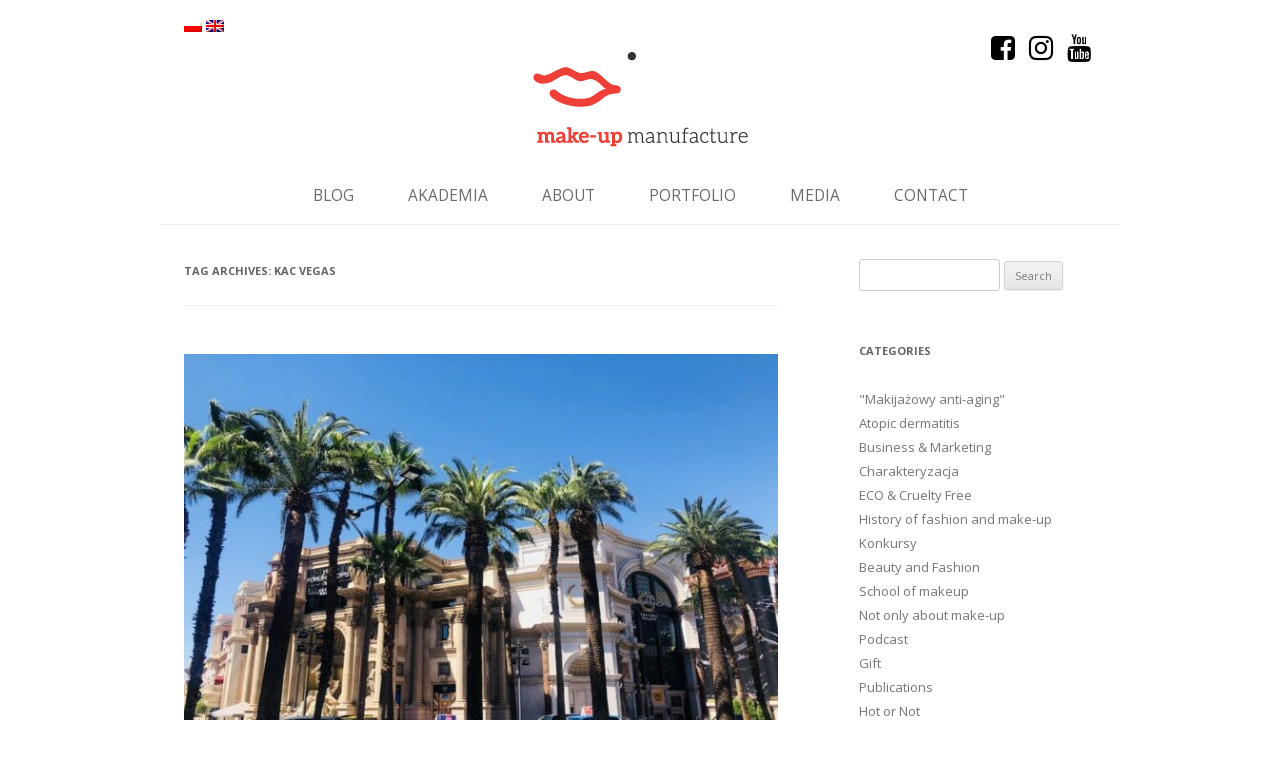

--- FILE ---
content_type: text/html; charset=UTF-8
request_url: https://makeupmanufacture.pl/en/tag/kac-vegas/
body_size: 13725
content:
<!DOCTYPE html>
<!--[if IE 7]>
<html class="ie ie7" lang="en-US">
<![endif]-->
<!--[if IE 8]>
<html class="ie ie8" lang="en-US">
<![endif]-->
<!--[if !(IE 7) | !(IE 8)  ]><!-->
<html lang="en-US">
<!--<![endif]-->
<head>
<!-- Google tag (gtag.js) -->
<script async src="https://www.googletagmanager.com/gtag/js?id=UA-1917527-35"></script>
<script>
  window.dataLayer = window.dataLayer || [];
  function gtag(){dataLayer.push(arguments);}
  gtag('js', new Date());

  gtag('config', 'UA-1917527-35');
</script>

<!-- Google tag (gtag.js) -->
<script async src="https://www.googletagmanager.com/gtag/js?id=G-VDMQ7VJ0GJ"></script>
<script>
  window.dataLayer = window.dataLayer || [];
  function gtag(){dataLayer.push(arguments);}
  gtag('js', new Date());

  gtag('config', 'G-VDMQ7VJ0GJ');
</script>
<meta charset="UTF-8" />
<meta name="viewport" content="width=device-width" />
<title>Archiwa kac vegas - Make-up Manufacture</title>
<link rel="profile" href="https://gmpg.org/xfn/11" />
<link rel="pingback" href="https://makeupmanufacture.pl/xmlrpc.php" />
<link href="https://makeupmanufacture.pl/wp-content/themes/makeupmanufacture/images/favicon.ico" rel="shortcut icon" />
<!--[if lt IE 9]>
<script src="https://makeupmanufacture.pl/wp-content/themes/makeupmanufacture/js/html5.js" type="text/javascript"></script>
<![endif]-->
<meta name='robots' content='index, follow, max-image-preview:large, max-snippet:-1, max-video-preview:-1' />
	<style>img:is([sizes="auto" i], [sizes^="auto," i]) { contain-intrinsic-size: 3000px 1500px }</style>
	
	<!-- This site is optimized with the Yoast SEO plugin v26.8 - https://yoast.com/product/yoast-seo-wordpress/ -->
	<link rel="canonical" href="https://makeupmanufacture.pl/en/tag/kac-vegas/" />
	<meta property="og:locale" content="en_US" />
	<meta property="og:type" content="article" />
	<meta property="og:title" content="Archiwa kac vegas - Make-up Manufacture" />
	<meta property="og:url" content="https://makeupmanufacture.pl/en/tag/kac-vegas/" />
	<meta property="og:site_name" content="Make-up Manufacture" />
	<meta property="og:image" content="https://makeupmanufacture.pl/wp-content/uploads/2021/01/IMG_9994-1.jpeg" />
	<meta property="og:image:width" content="1242" />
	<meta property="og:image:height" content="1242" />
	<meta property="og:image:type" content="image/jpeg" />
	<meta name="twitter:card" content="summary_large_image" />
	<script type="application/ld+json" class="yoast-schema-graph">{"@context":"https://schema.org","@graph":[{"@type":"CollectionPage","@id":"https://makeupmanufacture.pl/en/tag/kac-vegas/","url":"https://makeupmanufacture.pl/en/tag/kac-vegas/","name":"Archiwa kac vegas - Make-up Manufacture","isPartOf":{"@id":"https://makeupmanufacture.pl/en/#website"},"primaryImageOfPage":{"@id":"https://makeupmanufacture.pl/en/tag/kac-vegas/#primaryimage"},"image":{"@id":"https://makeupmanufacture.pl/en/tag/kac-vegas/#primaryimage"},"thumbnailUrl":"https://makeupmanufacture.pl/wp-content/uploads/2018/12/fullsizeoutput_c96.jpeg","breadcrumb":{"@id":"https://makeupmanufacture.pl/en/tag/kac-vegas/#breadcrumb"},"inLanguage":"en-US"},{"@type":"ImageObject","inLanguage":"en-US","@id":"https://makeupmanufacture.pl/en/tag/kac-vegas/#primaryimage","url":"https://makeupmanufacture.pl/wp-content/uploads/2018/12/fullsizeoutput_c96.jpeg","contentUrl":"https://makeupmanufacture.pl/wp-content/uploads/2018/12/fullsizeoutput_c96.jpeg","width":1600,"height":1200},{"@type":"BreadcrumbList","@id":"https://makeupmanufacture.pl/en/tag/kac-vegas/#breadcrumb","itemListElement":[{"@type":"ListItem","position":1,"name":"Strona główna","item":"https://makeupmanufacture.pl/en/"},{"@type":"ListItem","position":2,"name":"kac vegas"}]},{"@type":"WebSite","@id":"https://makeupmanufacture.pl/en/#website","url":"https://makeupmanufacture.pl/en/","name":"Make-up Manufacture","description":"Kasia Wrona Make-up Artist","potentialAction":[{"@type":"SearchAction","target":{"@type":"EntryPoint","urlTemplate":"https://makeupmanufacture.pl/en/?s={search_term_string}"},"query-input":{"@type":"PropertyValueSpecification","valueRequired":true,"valueName":"search_term_string"}}],"inLanguage":"en-US"}]}</script>
	<!-- / Yoast SEO plugin. -->


<link rel='dns-prefetch' href='//fonts.googleapis.com' />
<link rel="alternate" type="application/rss+xml" title="Make-up Manufacture &raquo; Feed" href="https://makeupmanufacture.pl/en/feed/" />
<link rel="alternate" type="application/rss+xml" title="Make-up Manufacture &raquo; Comments Feed" href="https://makeupmanufacture.pl/en/comments/feed/" />
<link rel="alternate" type="application/rss+xml" title="Make-up Manufacture &raquo; kac vegas Tag Feed" href="https://makeupmanufacture.pl/en/tag/kac-vegas/feed/" />
<script type="text/javascript">
/* <![CDATA[ */
window._wpemojiSettings = {"baseUrl":"https:\/\/s.w.org\/images\/core\/emoji\/16.0.1\/72x72\/","ext":".png","svgUrl":"https:\/\/s.w.org\/images\/core\/emoji\/16.0.1\/svg\/","svgExt":".svg","source":{"concatemoji":"https:\/\/makeupmanufacture.pl\/wp-includes\/js\/wp-emoji-release.min.js?ver=6.8.3"}};
/*! This file is auto-generated */
!function(s,n){var o,i,e;function c(e){try{var t={supportTests:e,timestamp:(new Date).valueOf()};sessionStorage.setItem(o,JSON.stringify(t))}catch(e){}}function p(e,t,n){e.clearRect(0,0,e.canvas.width,e.canvas.height),e.fillText(t,0,0);var t=new Uint32Array(e.getImageData(0,0,e.canvas.width,e.canvas.height).data),a=(e.clearRect(0,0,e.canvas.width,e.canvas.height),e.fillText(n,0,0),new Uint32Array(e.getImageData(0,0,e.canvas.width,e.canvas.height).data));return t.every(function(e,t){return e===a[t]})}function u(e,t){e.clearRect(0,0,e.canvas.width,e.canvas.height),e.fillText(t,0,0);for(var n=e.getImageData(16,16,1,1),a=0;a<n.data.length;a++)if(0!==n.data[a])return!1;return!0}function f(e,t,n,a){switch(t){case"flag":return n(e,"\ud83c\udff3\ufe0f\u200d\u26a7\ufe0f","\ud83c\udff3\ufe0f\u200b\u26a7\ufe0f")?!1:!n(e,"\ud83c\udde8\ud83c\uddf6","\ud83c\udde8\u200b\ud83c\uddf6")&&!n(e,"\ud83c\udff4\udb40\udc67\udb40\udc62\udb40\udc65\udb40\udc6e\udb40\udc67\udb40\udc7f","\ud83c\udff4\u200b\udb40\udc67\u200b\udb40\udc62\u200b\udb40\udc65\u200b\udb40\udc6e\u200b\udb40\udc67\u200b\udb40\udc7f");case"emoji":return!a(e,"\ud83e\udedf")}return!1}function g(e,t,n,a){var r="undefined"!=typeof WorkerGlobalScope&&self instanceof WorkerGlobalScope?new OffscreenCanvas(300,150):s.createElement("canvas"),o=r.getContext("2d",{willReadFrequently:!0}),i=(o.textBaseline="top",o.font="600 32px Arial",{});return e.forEach(function(e){i[e]=t(o,e,n,a)}),i}function t(e){var t=s.createElement("script");t.src=e,t.defer=!0,s.head.appendChild(t)}"undefined"!=typeof Promise&&(o="wpEmojiSettingsSupports",i=["flag","emoji"],n.supports={everything:!0,everythingExceptFlag:!0},e=new Promise(function(e){s.addEventListener("DOMContentLoaded",e,{once:!0})}),new Promise(function(t){var n=function(){try{var e=JSON.parse(sessionStorage.getItem(o));if("object"==typeof e&&"number"==typeof e.timestamp&&(new Date).valueOf()<e.timestamp+604800&&"object"==typeof e.supportTests)return e.supportTests}catch(e){}return null}();if(!n){if("undefined"!=typeof Worker&&"undefined"!=typeof OffscreenCanvas&&"undefined"!=typeof URL&&URL.createObjectURL&&"undefined"!=typeof Blob)try{var e="postMessage("+g.toString()+"("+[JSON.stringify(i),f.toString(),p.toString(),u.toString()].join(",")+"));",a=new Blob([e],{type:"text/javascript"}),r=new Worker(URL.createObjectURL(a),{name:"wpTestEmojiSupports"});return void(r.onmessage=function(e){c(n=e.data),r.terminate(),t(n)})}catch(e){}c(n=g(i,f,p,u))}t(n)}).then(function(e){for(var t in e)n.supports[t]=e[t],n.supports.everything=n.supports.everything&&n.supports[t],"flag"!==t&&(n.supports.everythingExceptFlag=n.supports.everythingExceptFlag&&n.supports[t]);n.supports.everythingExceptFlag=n.supports.everythingExceptFlag&&!n.supports.flag,n.DOMReady=!1,n.readyCallback=function(){n.DOMReady=!0}}).then(function(){return e}).then(function(){var e;n.supports.everything||(n.readyCallback(),(e=n.source||{}).concatemoji?t(e.concatemoji):e.wpemoji&&e.twemoji&&(t(e.twemoji),t(e.wpemoji)))}))}((window,document),window._wpemojiSettings);
/* ]]> */
</script>
<style id='wp-emoji-styles-inline-css' type='text/css'>

	img.wp-smiley, img.emoji {
		display: inline !important;
		border: none !important;
		box-shadow: none !important;
		height: 1em !important;
		width: 1em !important;
		margin: 0 0.07em !important;
		vertical-align: -0.1em !important;
		background: none !important;
		padding: 0 !important;
	}
</style>
<link rel='stylesheet' id='wp-block-library-css' href='https://makeupmanufacture.pl/wp-includes/css/dist/block-library/style.min.css?ver=6.8.3' type='text/css' media='all' />
<style id='classic-theme-styles-inline-css' type='text/css'>
/*! This file is auto-generated */
.wp-block-button__link{color:#fff;background-color:#32373c;border-radius:9999px;box-shadow:none;text-decoration:none;padding:calc(.667em + 2px) calc(1.333em + 2px);font-size:1.125em}.wp-block-file__button{background:#32373c;color:#fff;text-decoration:none}
</style>
<style id='global-styles-inline-css' type='text/css'>
:root{--wp--preset--aspect-ratio--square: 1;--wp--preset--aspect-ratio--4-3: 4/3;--wp--preset--aspect-ratio--3-4: 3/4;--wp--preset--aspect-ratio--3-2: 3/2;--wp--preset--aspect-ratio--2-3: 2/3;--wp--preset--aspect-ratio--16-9: 16/9;--wp--preset--aspect-ratio--9-16: 9/16;--wp--preset--color--black: #000000;--wp--preset--color--cyan-bluish-gray: #abb8c3;--wp--preset--color--white: #ffffff;--wp--preset--color--pale-pink: #f78da7;--wp--preset--color--vivid-red: #cf2e2e;--wp--preset--color--luminous-vivid-orange: #ff6900;--wp--preset--color--luminous-vivid-amber: #fcb900;--wp--preset--color--light-green-cyan: #7bdcb5;--wp--preset--color--vivid-green-cyan: #00d084;--wp--preset--color--pale-cyan-blue: #8ed1fc;--wp--preset--color--vivid-cyan-blue: #0693e3;--wp--preset--color--vivid-purple: #9b51e0;--wp--preset--gradient--vivid-cyan-blue-to-vivid-purple: linear-gradient(135deg,rgba(6,147,227,1) 0%,rgb(155,81,224) 100%);--wp--preset--gradient--light-green-cyan-to-vivid-green-cyan: linear-gradient(135deg,rgb(122,220,180) 0%,rgb(0,208,130) 100%);--wp--preset--gradient--luminous-vivid-amber-to-luminous-vivid-orange: linear-gradient(135deg,rgba(252,185,0,1) 0%,rgba(255,105,0,1) 100%);--wp--preset--gradient--luminous-vivid-orange-to-vivid-red: linear-gradient(135deg,rgba(255,105,0,1) 0%,rgb(207,46,46) 100%);--wp--preset--gradient--very-light-gray-to-cyan-bluish-gray: linear-gradient(135deg,rgb(238,238,238) 0%,rgb(169,184,195) 100%);--wp--preset--gradient--cool-to-warm-spectrum: linear-gradient(135deg,rgb(74,234,220) 0%,rgb(151,120,209) 20%,rgb(207,42,186) 40%,rgb(238,44,130) 60%,rgb(251,105,98) 80%,rgb(254,248,76) 100%);--wp--preset--gradient--blush-light-purple: linear-gradient(135deg,rgb(255,206,236) 0%,rgb(152,150,240) 100%);--wp--preset--gradient--blush-bordeaux: linear-gradient(135deg,rgb(254,205,165) 0%,rgb(254,45,45) 50%,rgb(107,0,62) 100%);--wp--preset--gradient--luminous-dusk: linear-gradient(135deg,rgb(255,203,112) 0%,rgb(199,81,192) 50%,rgb(65,88,208) 100%);--wp--preset--gradient--pale-ocean: linear-gradient(135deg,rgb(255,245,203) 0%,rgb(182,227,212) 50%,rgb(51,167,181) 100%);--wp--preset--gradient--electric-grass: linear-gradient(135deg,rgb(202,248,128) 0%,rgb(113,206,126) 100%);--wp--preset--gradient--midnight: linear-gradient(135deg,rgb(2,3,129) 0%,rgb(40,116,252) 100%);--wp--preset--font-size--small: 13px;--wp--preset--font-size--medium: 20px;--wp--preset--font-size--large: 36px;--wp--preset--font-size--x-large: 42px;--wp--preset--spacing--20: 0.44rem;--wp--preset--spacing--30: 0.67rem;--wp--preset--spacing--40: 1rem;--wp--preset--spacing--50: 1.5rem;--wp--preset--spacing--60: 2.25rem;--wp--preset--spacing--70: 3.38rem;--wp--preset--spacing--80: 5.06rem;--wp--preset--shadow--natural: 6px 6px 9px rgba(0, 0, 0, 0.2);--wp--preset--shadow--deep: 12px 12px 50px rgba(0, 0, 0, 0.4);--wp--preset--shadow--sharp: 6px 6px 0px rgba(0, 0, 0, 0.2);--wp--preset--shadow--outlined: 6px 6px 0px -3px rgba(255, 255, 255, 1), 6px 6px rgba(0, 0, 0, 1);--wp--preset--shadow--crisp: 6px 6px 0px rgba(0, 0, 0, 1);}:where(.is-layout-flex){gap: 0.5em;}:where(.is-layout-grid){gap: 0.5em;}body .is-layout-flex{display: flex;}.is-layout-flex{flex-wrap: wrap;align-items: center;}.is-layout-flex > :is(*, div){margin: 0;}body .is-layout-grid{display: grid;}.is-layout-grid > :is(*, div){margin: 0;}:where(.wp-block-columns.is-layout-flex){gap: 2em;}:where(.wp-block-columns.is-layout-grid){gap: 2em;}:where(.wp-block-post-template.is-layout-flex){gap: 1.25em;}:where(.wp-block-post-template.is-layout-grid){gap: 1.25em;}.has-black-color{color: var(--wp--preset--color--black) !important;}.has-cyan-bluish-gray-color{color: var(--wp--preset--color--cyan-bluish-gray) !important;}.has-white-color{color: var(--wp--preset--color--white) !important;}.has-pale-pink-color{color: var(--wp--preset--color--pale-pink) !important;}.has-vivid-red-color{color: var(--wp--preset--color--vivid-red) !important;}.has-luminous-vivid-orange-color{color: var(--wp--preset--color--luminous-vivid-orange) !important;}.has-luminous-vivid-amber-color{color: var(--wp--preset--color--luminous-vivid-amber) !important;}.has-light-green-cyan-color{color: var(--wp--preset--color--light-green-cyan) !important;}.has-vivid-green-cyan-color{color: var(--wp--preset--color--vivid-green-cyan) !important;}.has-pale-cyan-blue-color{color: var(--wp--preset--color--pale-cyan-blue) !important;}.has-vivid-cyan-blue-color{color: var(--wp--preset--color--vivid-cyan-blue) !important;}.has-vivid-purple-color{color: var(--wp--preset--color--vivid-purple) !important;}.has-black-background-color{background-color: var(--wp--preset--color--black) !important;}.has-cyan-bluish-gray-background-color{background-color: var(--wp--preset--color--cyan-bluish-gray) !important;}.has-white-background-color{background-color: var(--wp--preset--color--white) !important;}.has-pale-pink-background-color{background-color: var(--wp--preset--color--pale-pink) !important;}.has-vivid-red-background-color{background-color: var(--wp--preset--color--vivid-red) !important;}.has-luminous-vivid-orange-background-color{background-color: var(--wp--preset--color--luminous-vivid-orange) !important;}.has-luminous-vivid-amber-background-color{background-color: var(--wp--preset--color--luminous-vivid-amber) !important;}.has-light-green-cyan-background-color{background-color: var(--wp--preset--color--light-green-cyan) !important;}.has-vivid-green-cyan-background-color{background-color: var(--wp--preset--color--vivid-green-cyan) !important;}.has-pale-cyan-blue-background-color{background-color: var(--wp--preset--color--pale-cyan-blue) !important;}.has-vivid-cyan-blue-background-color{background-color: var(--wp--preset--color--vivid-cyan-blue) !important;}.has-vivid-purple-background-color{background-color: var(--wp--preset--color--vivid-purple) !important;}.has-black-border-color{border-color: var(--wp--preset--color--black) !important;}.has-cyan-bluish-gray-border-color{border-color: var(--wp--preset--color--cyan-bluish-gray) !important;}.has-white-border-color{border-color: var(--wp--preset--color--white) !important;}.has-pale-pink-border-color{border-color: var(--wp--preset--color--pale-pink) !important;}.has-vivid-red-border-color{border-color: var(--wp--preset--color--vivid-red) !important;}.has-luminous-vivid-orange-border-color{border-color: var(--wp--preset--color--luminous-vivid-orange) !important;}.has-luminous-vivid-amber-border-color{border-color: var(--wp--preset--color--luminous-vivid-amber) !important;}.has-light-green-cyan-border-color{border-color: var(--wp--preset--color--light-green-cyan) !important;}.has-vivid-green-cyan-border-color{border-color: var(--wp--preset--color--vivid-green-cyan) !important;}.has-pale-cyan-blue-border-color{border-color: var(--wp--preset--color--pale-cyan-blue) !important;}.has-vivid-cyan-blue-border-color{border-color: var(--wp--preset--color--vivid-cyan-blue) !important;}.has-vivid-purple-border-color{border-color: var(--wp--preset--color--vivid-purple) !important;}.has-vivid-cyan-blue-to-vivid-purple-gradient-background{background: var(--wp--preset--gradient--vivid-cyan-blue-to-vivid-purple) !important;}.has-light-green-cyan-to-vivid-green-cyan-gradient-background{background: var(--wp--preset--gradient--light-green-cyan-to-vivid-green-cyan) !important;}.has-luminous-vivid-amber-to-luminous-vivid-orange-gradient-background{background: var(--wp--preset--gradient--luminous-vivid-amber-to-luminous-vivid-orange) !important;}.has-luminous-vivid-orange-to-vivid-red-gradient-background{background: var(--wp--preset--gradient--luminous-vivid-orange-to-vivid-red) !important;}.has-very-light-gray-to-cyan-bluish-gray-gradient-background{background: var(--wp--preset--gradient--very-light-gray-to-cyan-bluish-gray) !important;}.has-cool-to-warm-spectrum-gradient-background{background: var(--wp--preset--gradient--cool-to-warm-spectrum) !important;}.has-blush-light-purple-gradient-background{background: var(--wp--preset--gradient--blush-light-purple) !important;}.has-blush-bordeaux-gradient-background{background: var(--wp--preset--gradient--blush-bordeaux) !important;}.has-luminous-dusk-gradient-background{background: var(--wp--preset--gradient--luminous-dusk) !important;}.has-pale-ocean-gradient-background{background: var(--wp--preset--gradient--pale-ocean) !important;}.has-electric-grass-gradient-background{background: var(--wp--preset--gradient--electric-grass) !important;}.has-midnight-gradient-background{background: var(--wp--preset--gradient--midnight) !important;}.has-small-font-size{font-size: var(--wp--preset--font-size--small) !important;}.has-medium-font-size{font-size: var(--wp--preset--font-size--medium) !important;}.has-large-font-size{font-size: var(--wp--preset--font-size--large) !important;}.has-x-large-font-size{font-size: var(--wp--preset--font-size--x-large) !important;}
:where(.wp-block-post-template.is-layout-flex){gap: 1.25em;}:where(.wp-block-post-template.is-layout-grid){gap: 1.25em;}
:where(.wp-block-columns.is-layout-flex){gap: 2em;}:where(.wp-block-columns.is-layout-grid){gap: 2em;}
:root :where(.wp-block-pullquote){font-size: 1.5em;line-height: 1.6;}
</style>
<link rel='stylesheet' id='multicolumn-category-widget-css' href='https://makeupmanufacture.pl/wp-content/plugins/multicolumn-category-widget/css/frontend.css?ver=1.0.19' type='text/css' media='all' />
<link rel='stylesheet' id='wpos-slick-style-css' href='https://makeupmanufacture.pl/wp-content/plugins/wp-logo-showcase-responsive-slider-slider/assets/css/slick.css?ver=2.7.2' type='text/css' media='all' />
<link rel='stylesheet' id='logo_showcase_style-css' href='https://makeupmanufacture.pl/wp-content/plugins/wp-logo-showcase-responsive-slider-slider/assets/css/logo-showcase.css?ver=2.7.2' type='text/css' media='all' />
<link rel='stylesheet' id='twentytwelve-fonts-css' href='https://fonts.googleapis.com/css?family=Open+Sans:400italic,700italic,400,700&#038;subset=latin,latin-ext' type='text/css' media='all' />
<link rel='stylesheet' id='twentytwelve-style-css' href='https://makeupmanufacture.pl/wp-content/themes/makeupmanufacture/style.css?ver=6.8.3' type='text/css' media='all' />
<!--[if lt IE 9]>
<link rel='stylesheet' id='twentytwelve-ie-css' href='https://makeupmanufacture.pl/wp-content/themes/makeupmanufacture/css/ie.css?ver=20121010' type='text/css' media='all' />
<![endif]-->
<link rel='stylesheet' id='boxzilla-css' href='https://makeupmanufacture.pl/wp-content/plugins/boxzilla/assets/css/styles.css?ver=3.4.5' type='text/css' media='all' />
<script type="text/javascript" src="https://makeupmanufacture.pl/wp-includes/js/jquery/jquery.min.js?ver=3.7.1" id="jquery-core-js"></script>
<script type="text/javascript" src="https://makeupmanufacture.pl/wp-includes/js/jquery/jquery-migrate.min.js?ver=3.4.1" id="jquery-migrate-js"></script>
        <script type="text/javascript">
        var ajaxurl = 'https://makeupmanufacture.pl/wp-admin/admin-ajax.php';
        </script>
        <link rel="https://api.w.org/" href="https://makeupmanufacture.pl/en/wp-json/" /><link rel="alternate" title="JSON" type="application/json" href="https://makeupmanufacture.pl/en/wp-json/wp/v2/tags/756" /><link rel="EditURI" type="application/rsd+xml" title="RSD" href="https://makeupmanufacture.pl/xmlrpc.php?rsd" />
<meta name="generator" content="WordPress 6.8.3" />

        <script type="text/javascript">
            function showGallerySatellite(id) {
                var data = {
                        action: 'gallery_display',
                        slideshow: id,
                        postID: 2397                };
                jQuery.post(ajaxurl, data, function(response) {
                        jQuery('.satl-gal-titles .current').removeClass('current');
                        jQuery('.gal'+id).addClass('current');
                        jQuery('.galleries-satl-wrap').html(response);
//                        initslideshow();
                });        
            }
            function showSoloSatellite(id,unique) {
                var data = {
                        action: 'gallery_display',
                        slideshow: id
                };
                jQuery.post(ajaxurl, data, function(response) {
                        jQuery('#splash-satl-wrap-'+unique).html(response);
                });        
            }
        </script>
        <style>
.qtranxs_flag_pl {background-image: url(https://makeupmanufacture.pl/wp-content/plugins/qtranslate-xt/flags/pl.png); background-repeat: no-repeat;}
.qtranxs_flag_en {background-image: url(https://makeupmanufacture.pl/wp-content/plugins/qtranslate-xt/flags/gb.png); background-repeat: no-repeat;}
</style>
<link hreflang="pl" href="https://makeupmanufacture.pl/pl/tag/kac-vegas/" rel="alternate" />
<link hreflang="en" href="https://makeupmanufacture.pl/en/tag/kac-vegas/" rel="alternate" />
<link hreflang="x-default" href="https://makeupmanufacture.pl/tag/kac-vegas/" rel="alternate" />
<meta name="generator" content="qTranslate-XT 3.12.1" />
<script>(()=>{var o=[],i={};["on","off","toggle","show"].forEach((l=>{i[l]=function(){o.push([l,arguments])}})),window.Boxzilla=i,window.boxzilla_queue=o})();</script><script type="text/javascript" src="https://makeupmanufacture.pl/wp-content/themes/makeupmanufacture/js/jquery.masonry.min.js"></script>
<script type="text/javascript" src="https://makeupmanufacture.pl/wp-content/themes/makeupmanufacture/js/jquery.animate-colors-min.js"></script>
<script type="text/javascript">
    jQuery(document).ready(function($){
    	$(window).on('load', function(){
    		$('#galleries-grid').masonry({ isAnimated: true, singleMode: true, itemSelector: '.galleries-item-container' });
    	});

		var adjust_menu = function () {
			// var margin_top = parseInt($('.site').css('margin-top'));
			// if ($(window).scrollTop() > margin_top) {
			// 	$('body').addClass('navbar-fixed');

			// 	$('#masthead').width($('#page').width() - 48);
			// }
			// if ($(window).scrollTop() < margin_top + 1) {
			// 	$('body').removeClass('navbar-fixed');
			// 	$('#masthead').width('auto');
			// }
		};

		$(window).on('load scroll resize', adjust_menu);
    });
</script>
	<script src="https://use.fontawesome.com/08f927e662.js"></script>
	<script async src="https://pagead2.googlesyndication.com/pagead/js/adsbygoogle.js?client=ca-pub-2008745661287020" crossorigin="anonymous"></script>
</head>

<body data-rsssl=1 class="archive tag tag-kac-vegas tag-756 wp-theme-makeupmanufacture custom-font-enabled">
<div id="page" class="hfeed site">
	<header id="masthead" class="site-header" role="banner">
	
<ul class="language-chooser language-chooser-image qtranxs_language_chooser" id="qtranslate-chooser">
<li class="lang-pl"><a href="https://makeupmanufacture.pl/pl/tag/kac-vegas/" title="Polski (pl)" class="qtranxs_image qtranxs_image_pl"><img class="qtranxs-flag" src="https://makeupmanufacture.pl/wp-content/plugins/qtranslate-xt/flags/pl.png" alt="Polski (pl)" /><span style="display:none">Polski</span></a></li>
<li class="lang-en active"><a href="https://makeupmanufacture.pl/en/tag/kac-vegas/" title="English (en)" class="qtranxs_image qtranxs_image_en"><img class="qtranxs-flag" src="https://makeupmanufacture.pl/wp-content/plugins/qtranslate-xt/flags/gb.png" alt="English (en)" /><span style="display:none">English</span></a></li>
</ul><div class="qtranxs_widget_end"></div>
		<div class="clear"></div>
		<ul class="social-networks" aria-hidden="true">
			<li>
				<a href="https://www.facebook.com/MakeUpManufacture/" title="Facebook" rel="nofollow" target="_blank">
					<i class="fa fa-facebook-square fa-2x" aria-hidden="true"></i>
				</a>
			</li>
			<li>
        <a href="https://www.instagram.com/makeup.manufacture/" title="Instagram" rel="nofollow" target="_blank">
          <i class="fa fa-instagram fa-2x" aria-hidden="true"></i>
        </a>
			</li>
      <li>
        <a href="https://www.youtube.com/channel/UCXwP-PqFbJdTiad0y5ln2qg?view_as=subscriber" title="Youtube" rel="nofollow" target="_blank">
          <i class="fa fa-youtube fa-2x" aria-hidden="true"></i>
        </a>
      </li>
		</ul>
		<h1 class="site-title">
			<a href="https://makeupmanufacture.pl/en/" title="Make-up Manufacture" rel="home">
				<img src="https://makeupmanufacture.pl/wp-content/themes/makeupmanufacture/images/logo.png" alt="Make-up Manufacture">
			</a>
		</h1>
		<div class="clearfix"></div>
		<nav id="site-navigation" class="main-navigation" role="navigation">
			<h3 class="menu-toggle">Menu</h3>
			<a class="assistive-text" href="#content" title="Skip to content">Skip to content</a>
			<div class="menu-nested-pages-container"><ul id="menu-nested-pages" class="nav-menu"><li id="menu-item-9296" class="menu-item menu-item-type-post_type menu-item-object-page menu-item-home menu-item-9296"><a href="https://makeupmanufacture.pl/en/">Home</a></li>
<li id="menu-item-9297" class="menu-item menu-item-type-post_type menu-item-object-page current_page_parent menu-item-9297"><a href="https://makeupmanufacture.pl/en/blog/">Blog</a></li>
<li id="menu-item-9306" class="menu-item menu-item-type-custom menu-item-object-custom menu-item-9306"><a href="http://mmacademy.pl">Akademia</a></li>
<li id="menu-item-9299" class="menu-item menu-item-type-post_type menu-item-object-page menu-item-9299"><a href="https://makeupmanufacture.pl/en/o-mnie/">About</a></li>
<li id="menu-item-9300" class="menu-item menu-item-type-post_type menu-item-object-page menu-item-9300"><a href="https://makeupmanufacture.pl/en/portfolio/">Portfolio</a></li>
<li id="menu-item-9301" class="menu-item menu-item-type-post_type menu-item-object-page menu-item-9301"><a href="https://makeupmanufacture.pl/en/media/">Media</a></li>
<li id="menu-item-9302" class="menu-item menu-item-type-post_type menu-item-object-page menu-item-9302"><a href="https://makeupmanufacture.pl/en/kontakt/">Contact</a></li>
</ul></div>		</nav><!-- #site-navigation -->
		<div class="clearfix"></div>

			</header><!-- #masthead -->

	<div id="main" class="wrapper">

	<section id="primary" class="site-content">
		<div id="content" role="main">

					<header class="archive-header">
				<h1 class="archive-title">Tag Archives: <span>kac vegas</span></h1>

						</header><!-- .archive-header -->

			
	<article id="post-2397" class="post-2397 post type-post status-publish format-standard has-post-thumbnail hentry category-miejsce category-bez-makijazu category-podroze category-recenzja tag-american-holidayc tag-ameryka tag-ameryka-od-podszewki tag-bellagio tag-bubba-dumb tag-butik-sary-jessici-parker tag-caesars tag-calvin-harris tag-carrie-bradshaw tag-ceny-biletow-w-vegas tag-co-zjesc-na-stripie tag-co-zwiedzic-w-vegas tag-czy-w-vegas-jest-drogo tag-death-valley tag-diabelski-mlyn tag-dolina-smierci tag-forest-gump tag-fountain-show tag-gambling tag-gdzie-dobre-krewetki tag-gdzie-lezy-vegas tag-gdzie-najlepiej-na-koncert tag-gordon-ramsay tag-hakkasan tag-hangover-movie tag-hazard tag-holidays tag-hotele-w-vegas tag-imprezy-w-vegas tag-jak-dojechac-do-vegas tag-kac-vegas tag-kasia-wrona tag-kojoty tag-koncert tag-koncerty-w-vegas tag-krewetki tag-las-vegas tag-las-vegas-strip tag-makeupmanufacture tag-mgm tag-mojave-desert tag-najwiekszy-na-swiecie-diabelski-mlyn tag-observation-wheel tag-plac-swietego-marka tag-pokaz-fontann tag-polishgirl tag-restauracja tag-restauracje-w-vegas tag-restaurants tag-sarah-jessica-parker-boutique tag-sjp tag-sklep-carrie-bradshaw tag-statua-wolnosci tag-stolica-hazardu tag-temperatura-w-dolinie-smierci tag-temperatura-w-vegas tag-tiesto tag-trip tag-usa tag-vacay tag-vegas tag-vegas-baby tag-vegas-dining tag-vegas-dla-polakow tag-vegas-gambling tag-water-show-vegas tag-wieczor-kawalerski-w-vegas tag-wieczor-panienski-w-vegas tag-wieza-eiffla tag-wycieczka-do-vegas tag-wycieczka-po-ameryce tag-zapora tag-zapora-hoovera tag-zwiedzanie-doliny-smierci tag-zwiedzanie-kaliforni tag-zwiedzanie-nevady">
				<header class="entry-header">
			<img width="624" height="468" src="https://makeupmanufacture.pl/wp-content/uploads/2018/12/fullsizeoutput_c96-624x468.jpeg" class="attachment-post-thumbnail size-post-thumbnail wp-post-image" alt="" decoding="async" fetchpriority="high" srcset="https://makeupmanufacture.pl/wp-content/uploads/2018/12/fullsizeoutput_c96-624x468.jpeg 624w, https://makeupmanufacture.pl/wp-content/uploads/2018/12/fullsizeoutput_c96-300x225.jpeg 300w, https://makeupmanufacture.pl/wp-content/uploads/2018/12/fullsizeoutput_c96-768x576.jpeg 768w, https://makeupmanufacture.pl/wp-content/uploads/2018/12/fullsizeoutput_c96-1024x768.jpeg 1024w, https://makeupmanufacture.pl/wp-content/uploads/2018/12/fullsizeoutput_c96.jpeg 1600w" sizes="(max-width: 624px) 100vw, 624px" />						<h1 class="entry-title">
				<a href="https://makeupmanufacture.pl/en/vegas-baby/" rel="bookmark">Vegas Baby!</a>
			</h1>
								</header><!-- .entry-header -->

				<div class="entry-content">
			<p style="text-align: center;">It is said, that <strong>Las Vegas</strong> is a state of mind &#8211; what&#8217;s the truth? What&#8217;s about all that Vegas thing? If you are looking for an answer &#8211; read my adventure book. You&#8217;ll find all the answers and a lot more! ❤️</p>
<p> <a href="https://makeupmanufacture.pl/en/vegas-baby/#more-2397" class="more-link">Continue reading <span class="meta-nav">&rarr;</span></a></p>
					</div><!-- .entry-content -->
		
		<footer class="entry-meta">
											</footer><!-- .entry-meta -->
	</article><!-- #post -->

		
		</div><!-- #content -->
	</section><!-- #primary -->


			<div id="secondary" class="widget-area" role="complementary">
			<aside id="search-2" class="widget widget_search"><form role="search" method="get" id="searchform" class="searchform" action="https://makeupmanufacture.pl/en/">
				<div>
					<label class="screen-reader-text" for="s">Search for:</label>
					<input type="text" value="" name="s" id="s" />
					<input type="submit" id="searchsubmit" value="Search" />
				</div>
			</form></aside><aside id="categories-2" class="widget widget_categories"><h3 class="widget-title">Categories</h3>
			<ul>
					<li class="cat-item cat-item-5385"><a href="https://makeupmanufacture.pl/en/category/makijazowy-anti-aging/">&quot;Makijażowy anti-aging&quot;</a>
</li>
	<li class="cat-item cat-item-3789"><a href="https://makeupmanufacture.pl/en/category/atopowe-zapalenie-skory/">Atopic dermatitis</a>
</li>
	<li class="cat-item cat-item-335"><a href="https://makeupmanufacture.pl/en/category/biznes-marketing/">Business &amp; Marketing</a>
</li>
	<li class="cat-item cat-item-4892"><a href="https://makeupmanufacture.pl/en/category/charakteryzacja/">Charakteryzacja</a>
</li>
	<li class="cat-item cat-item-3488"><a href="https://makeupmanufacture.pl/en/category/eco-cruelty-free/">ECO &amp; Cruelty Free</a>
<ul class='children'>
	<li class="cat-item cat-item-3490"><a href="https://makeupmanufacture.pl/en/category/eco-cruelty-free/ekologiczne-opakowania/">Sustainable packaging</a>
</li>
	<li class="cat-item cat-item-3491"><a href="https://makeupmanufacture.pl/en/category/eco-cruelty-free/naturalne-skladniki/">Natural ingredients</a>
</li>
	<li class="cat-item cat-item-3489"><a href="https://makeupmanufacture.pl/en/category/eco-cruelty-free/nietestowane-na-zwierzetach/">Not tested on animals</a>
</li>
	<li class="cat-item cat-item-3556"><a href="https://makeupmanufacture.pl/en/category/eco-cruelty-free/weganskie/">Vegan</a>
</li>
	<li class="cat-item cat-item-3492"><a href="https://makeupmanufacture.pl/en/category/eco-cruelty-free/wielorazowego-uzytku/">Reusable</a>
</li>
</ul>
</li>
	<li class="cat-item cat-item-338"><a href="https://makeupmanufacture.pl/en/category/historia/">History of fashion and make-up</a>
</li>
</li>
	<li class="cat-item cat-item-4420"><a href="https://makeupmanufacture.pl/en/category/konkursy/">Konkursy</a>
</li>
<ul class='children'>
	<li class="cat-item cat-item-258"><a href="https://makeupmanufacture.pl/en/category/makeup/beauty/">Beauty</a>
</li>
	<li class="cat-item cat-item-259"><a href="https://makeupmanufacture.pl/en/category/makeup/biznesowy/">Business make-up look</a>
</li>
	<li class="cat-item cat-item-260"><a href="https://makeupmanufacture.pl/en/category/makeup/do-sesji-zdjeciowej/">Fashion</a>
</li>
	<li class="cat-item cat-item-271"><a href="https://makeupmanufacture.pl/en/category/makeup/filmowy/">Cinema make-up look</a>
</li>
	<li class="cat-item cat-item-261"><a href="https://makeupmanufacture.pl/en/category/makeup/okazjonalny/">Individual make-up look</a>
</li>
</ul>
</li>
	<li class="cat-item cat-item-73"><a href="https://makeupmanufacture.pl/en/category/uroda/">Beauty and Fashion</a>
<ul class='children'>
	<li class="cat-item cat-item-5497"><a href="https://makeupmanufacture.pl/en/category/uroda/analiza-kolorystyczna/">Analiza kolorystyczna</a>
</li>
	<li class="cat-item cat-item-64"><a href="https://makeupmanufacture.pl/en/category/uroda/fruzura/">Hair</a>
</li>
	<li class="cat-item cat-item-6"><a href="https://makeupmanufacture.pl/en/category/uroda/paznokcie/">Nails</a>
</li>
	<li class="cat-item cat-item-30"><a href="https://makeupmanufacture.pl/en/category/uroda/pielegnacja/">Care</a>
</li>
	<li class="cat-item cat-item-5279"><a href="https://makeupmanufacture.pl/en/category/uroda/profesjonalne-zabiegi-pielegnacyjne/">Profesjonalne zabiegi pielęgnacyjne</a>
</li>
	<li class="cat-item cat-item-65"><a href="https://makeupmanufacture.pl/en/category/uroda/stylizacja/">Style</a>
</li>
</ul>
</li>
	<li class="cat-item cat-item-3788"><a href="https://makeupmanufacture.pl/en/category/nauka-makijazu/">School of makeup</a>
<ul class='children'>
	<li class="cat-item cat-item-4938"><a href="https://makeupmanufacture.pl/en/category/nauka-makijazu/kurs-makijazu/">Kurs makijażu</a>
</li>
</ul>
</li>
	<li class="cat-item cat-item-508"><a href="https://makeupmanufacture.pl/en/category/bez-makijazu/">Not only about make-up</a>
<ul class='children'>
	<li class="cat-item cat-item-1782"><a href="https://makeupmanufacture.pl/en/category/bez-makijazu/jedzenie/">Food</a>
</li>
	<li class="cat-item cat-item-509"><a href="https://makeupmanufacture.pl/en/category/bez-makijazu/podroze/">Travel</a>
</li>
</ul>
</li>
	<li class="cat-item cat-item-4091"><a href="https://makeupmanufacture.pl/en/category/podcast/">Podcast</a>
</li>
	<li class="cat-item cat-item-10"><a href="https://makeupmanufacture.pl/en/category/prezent/">Gift</a>
</li>
	<li class="cat-item cat-item-362"><a href="https://makeupmanufacture.pl/en/category/publikacja/">Publications</a>
</li>
	<li class="cat-item cat-item-317"><a href="https://makeupmanufacture.pl/en/category/recenzja/">Hot or Not</a>
<ul class='children'>
	<li class="cat-item cat-item-320"><a href="https://makeupmanufacture.pl/en/category/recenzja/film/">Movie</a>
</li>
	<li class="cat-item cat-item-321"><a href="https://makeupmanufacture.pl/en/category/recenzja/kosmetyk/">Cosmetics</a>
</li>
	<li class="cat-item cat-item-318"><a href="https://makeupmanufacture.pl/en/category/recenzja/ksiazka/">Book</a>
</li>
	<li class="cat-item cat-item-1531"><a href="https://makeupmanufacture.pl/en/category/recenzja/metoda/">Metoda</a>
</li>
	<li class="cat-item cat-item-510"><a href="https://makeupmanufacture.pl/en/category/recenzja/miejsce/">Miejsce</a>
</li>
	<li class="cat-item cat-item-319"><a href="https://makeupmanufacture.pl/en/category/recenzja/prasa/">Press</a>
</li>
</ul>
</li>
	<li class="cat-item cat-item-12"><a href="https://makeupmanufacture.pl/en/category/profesjonalna-sesja-zdjeciowa/">Photo Session</a>
<ul class='children'>
	<li class="cat-item cat-item-506"><a href="https://makeupmanufacture.pl/en/category/profesjonalna-sesja-zdjeciowa/ciazowa/">Pregnancy</a>
</li>
	<li class="cat-item cat-item-3463"><a href="https://makeupmanufacture.pl/en/category/profesjonalna-sesja-zdjeciowa/produktowa/">Packshot</a>
</li>
	<li class="cat-item cat-item-13"><a href="https://makeupmanufacture.pl/en/category/profesjonalna-sesja-zdjeciowa/sesja-biznesowa/">Business</a>
</li>
	<li class="cat-item cat-item-31"><a href="https://makeupmanufacture.pl/en/category/profesjonalna-sesja-zdjeciowa/sesja-rodzinna/">Family</a>
</li>
	<li class="cat-item cat-item-4"><a href="https://makeupmanufacture.pl/en/category/profesjonalna-sesja-zdjeciowa/sesje-artystyczne/">Artist &amp; Commercial</a>
</li>
	<li class="cat-item cat-item-1427"><a href="https://makeupmanufacture.pl/en/category/profesjonalna-sesja-zdjeciowa/slubna/">Wedding</a>
</li>
</ul>
</li>
	<li class="cat-item cat-item-5"><a href="https://makeupmanufacture.pl/en/category/slub/">Wedding</a>
<ul class='children'>
	<li class="cat-item cat-item-233"><a href="https://makeupmanufacture.pl/en/category/slub/fotograf-slubny/">Photography</a>
</li>
	<li class="cat-item cat-item-247"><a href="https://makeupmanufacture.pl/en/category/slub/makijaz-slubny/">Make-up</a>
</li>
	<li class="cat-item cat-item-232"><a href="https://makeupmanufacture.pl/en/category/slub/suknie-slubne-slub/">Gown</a>
</li>
	<li class="cat-item cat-item-235"><a href="https://makeupmanufacture.pl/en/category/slub/teledysk-slubny-slub/">Movie Clip</a>
</li>
</ul>
</li>
	<li class="cat-item cat-item-4500"><a href="https://makeupmanufacture.pl/en/category/stylizacja-2/">Style</a>
</li>
	<li class="cat-item cat-item-34"><a href="https://makeupmanufacture.pl/en/category/event/">Event</a>
<ul class='children'>
	<li class="cat-item cat-item-4804"><a href="https://makeupmanufacture.pl/en/category/event/event-event/">Event</a>
</li>
	<li class="cat-item cat-item-1949"><a href="https://makeupmanufacture.pl/en/category/event/fashion-week/">Fashion Week</a>
</li>
	<li class="cat-item cat-item-3800"><a href="https://makeupmanufacture.pl/en/category/event/konferencje-i-szkolenia/">Workshops and conferences</a>
</li>
	<li class="cat-item cat-item-5147"><a href="https://makeupmanufacture.pl/en/category/event/oscary/">Oscary</a>
</li>
	<li class="cat-item cat-item-3799"><a href="https://makeupmanufacture.pl/en/category/event/pokaz-mody/">Fashion shows</a>
</li>
	<li class="cat-item cat-item-9"><a href="https://makeupmanufacture.pl/en/category/event/warsztaty-makijazu/">Make-up Workshops</a>
</li>
	<li class="cat-item cat-item-8"><a href="https://makeupmanufacture.pl/en/category/event/wieczor-panienski/">Bachelorette party</a>
</li>
</ul>
</li>
	<li class="cat-item cat-item-5043"><a href="https://makeupmanufacture.pl/en/category/wywiad/">Wywiad</a>
</li>
	<li class="cat-item cat-item-854"><a href="https://makeupmanufacture.pl/en/category/youtube-make-up/">Youtube Make-up</a>
<ul class='children'>
	<li class="cat-item cat-item-1030"><a href="https://makeupmanufacture.pl/en/category/youtube-make-up/opinia/">Review</a>
</li>
	<li class="cat-item cat-item-992"><a href="https://makeupmanufacture.pl/en/category/youtube-make-up/tutorial/">Tutorial</a>
</li>
	<li class="cat-item cat-item-1088"><a href="https://makeupmanufacture.pl/en/category/youtube-make-up/vlog/">Vlog</a>
</li>
</ul>
</li>
</li>
			</ul>

			</aside><aside id="archives-2" class="widget widget_archive"><h3 class="widget-title">Archives</h3>
			<ul>
					<li><a href='https://makeupmanufacture.pl/en/2026/01/'>January 2026</a></li>
	<li><a href='https://makeupmanufacture.pl/en/2025/12/'>December 2025</a></li>
	<li><a href='https://makeupmanufacture.pl/en/2025/11/'>November 2025</a></li>
	<li><a href='https://makeupmanufacture.pl/en/2025/10/'>October 2025</a></li>
	<li><a href='https://makeupmanufacture.pl/en/2025/09/'>September 2025</a></li>
	<li><a href='https://makeupmanufacture.pl/en/2025/08/'>August 2025</a></li>
	<li><a href='https://makeupmanufacture.pl/en/2024/02/'>February 2024</a></li>
	<li><a href='https://makeupmanufacture.pl/en/2023/12/'>December 2023</a></li>
	<li><a href='https://makeupmanufacture.pl/en/2023/11/'>November 2023</a></li>
	<li><a href='https://makeupmanufacture.pl/en/2023/05/'>May 2023</a></li>
	<li><a href='https://makeupmanufacture.pl/en/2023/04/'>April 2023</a></li>
	<li><a href='https://makeupmanufacture.pl/en/2023/03/'>March 2023</a></li>
	<li><a href='https://makeupmanufacture.pl/en/2022/12/'>December 2022</a></li>
	<li><a href='https://makeupmanufacture.pl/en/2022/11/'>November 2022</a></li>
	<li><a href='https://makeupmanufacture.pl/en/2022/10/'>October 2022</a></li>
	<li><a href='https://makeupmanufacture.pl/en/2022/09/'>September 2022</a></li>
	<li><a href='https://makeupmanufacture.pl/en/2022/08/'>August 2022</a></li>
	<li><a href='https://makeupmanufacture.pl/en/2022/07/'>July 2022</a></li>
	<li><a href='https://makeupmanufacture.pl/en/2022/05/'>May 2022</a></li>
	<li><a href='https://makeupmanufacture.pl/en/2022/04/'>April 2022</a></li>
	<li><a href='https://makeupmanufacture.pl/en/2022/03/'>March 2022</a></li>
	<li><a href='https://makeupmanufacture.pl/en/2022/02/'>February 2022</a></li>
	<li><a href='https://makeupmanufacture.pl/en/2022/01/'>January 2022</a></li>
	<li><a href='https://makeupmanufacture.pl/en/2021/12/'>December 2021</a></li>
	<li><a href='https://makeupmanufacture.pl/en/2021/11/'>November 2021</a></li>
	<li><a href='https://makeupmanufacture.pl/en/2021/10/'>October 2021</a></li>
	<li><a href='https://makeupmanufacture.pl/en/2021/09/'>September 2021</a></li>
	<li><a href='https://makeupmanufacture.pl/en/2021/08/'>August 2021</a></li>
	<li><a href='https://makeupmanufacture.pl/en/2021/07/'>July 2021</a></li>
	<li><a href='https://makeupmanufacture.pl/en/2021/06/'>June 2021</a></li>
	<li><a href='https://makeupmanufacture.pl/en/2021/05/'>May 2021</a></li>
	<li><a href='https://makeupmanufacture.pl/en/2021/04/'>April 2021</a></li>
	<li><a href='https://makeupmanufacture.pl/en/2021/03/'>March 2021</a></li>
	<li><a href='https://makeupmanufacture.pl/en/2021/02/'>February 2021</a></li>
	<li><a href='https://makeupmanufacture.pl/en/2021/01/'>January 2021</a></li>
	<li><a href='https://makeupmanufacture.pl/en/2020/12/'>December 2020</a></li>
	<li><a href='https://makeupmanufacture.pl/en/2020/11/'>November 2020</a></li>
	<li><a href='https://makeupmanufacture.pl/en/2020/10/'>October 2020</a></li>
	<li><a href='https://makeupmanufacture.pl/en/2020/09/'>September 2020</a></li>
	<li><a href='https://makeupmanufacture.pl/en/2020/08/'>August 2020</a></li>
	<li><a href='https://makeupmanufacture.pl/en/2020/07/'>July 2020</a></li>
	<li><a href='https://makeupmanufacture.pl/en/2020/06/'>June 2020</a></li>
	<li><a href='https://makeupmanufacture.pl/en/2020/05/'>May 2020</a></li>
	<li><a href='https://makeupmanufacture.pl/en/2020/04/'>April 2020</a></li>
	<li><a href='https://makeupmanufacture.pl/en/2020/03/'>March 2020</a></li>
	<li><a href='https://makeupmanufacture.pl/en/2020/02/'>February 2020</a></li>
	<li><a href='https://makeupmanufacture.pl/en/2020/01/'>January 2020</a></li>
	<li><a href='https://makeupmanufacture.pl/en/2019/12/'>December 2019</a></li>
	<li><a href='https://makeupmanufacture.pl/en/2019/11/'>November 2019</a></li>
	<li><a href='https://makeupmanufacture.pl/en/2019/10/'>October 2019</a></li>
	<li><a href='https://makeupmanufacture.pl/en/2019/09/'>September 2019</a></li>
	<li><a href='https://makeupmanufacture.pl/en/2019/08/'>August 2019</a></li>
	<li><a href='https://makeupmanufacture.pl/en/2019/07/'>July 2019</a></li>
	<li><a href='https://makeupmanufacture.pl/en/2019/06/'>June 2019</a></li>
	<li><a href='https://makeupmanufacture.pl/en/2019/05/'>May 2019</a></li>
	<li><a href='https://makeupmanufacture.pl/en/2019/04/'>April 2019</a></li>
	<li><a href='https://makeupmanufacture.pl/en/2019/03/'>March 2019</a></li>
	<li><a href='https://makeupmanufacture.pl/en/2019/02/'>February 2019</a></li>
	<li><a href='https://makeupmanufacture.pl/en/2019/01/'>January 2019</a></li>
	<li><a href='https://makeupmanufacture.pl/en/2018/12/'>December 2018</a></li>
	<li><a href='https://makeupmanufacture.pl/en/2018/11/'>November 2018</a></li>
	<li><a href='https://makeupmanufacture.pl/en/2018/10/'>October 2018</a></li>
	<li><a href='https://makeupmanufacture.pl/en/2018/09/'>September 2018</a></li>
	<li><a href='https://makeupmanufacture.pl/en/2018/02/'>February 2018</a></li>
	<li><a href='https://makeupmanufacture.pl/en/2018/01/'>January 2018</a></li>
	<li><a href='https://makeupmanufacture.pl/en/2017/12/'>December 2017</a></li>
	<li><a href='https://makeupmanufacture.pl/en/2017/11/'>November 2017</a></li>
	<li><a href='https://makeupmanufacture.pl/en/2017/10/'>October 2017</a></li>
	<li><a href='https://makeupmanufacture.pl/en/2017/09/'>September 2017</a></li>
	<li><a href='https://makeupmanufacture.pl/en/2017/08/'>August 2017</a></li>
	<li><a href='https://makeupmanufacture.pl/en/2017/05/'>May 2017</a></li>
	<li><a href='https://makeupmanufacture.pl/en/2017/03/'>March 2017</a></li>
	<li><a href='https://makeupmanufacture.pl/en/2017/02/'>February 2017</a></li>
	<li><a href='https://makeupmanufacture.pl/en/2017/01/'>January 2017</a></li>
	<li><a href='https://makeupmanufacture.pl/en/2016/12/'>December 2016</a></li>
	<li><a href='https://makeupmanufacture.pl/en/2016/09/'>September 2016</a></li>
	<li><a href='https://makeupmanufacture.pl/en/2016/08/'>August 2016</a></li>
	<li><a href='https://makeupmanufacture.pl/en/2016/07/'>July 2016</a></li>
	<li><a href='https://makeupmanufacture.pl/en/2016/06/'>June 2016</a></li>
	<li><a href='https://makeupmanufacture.pl/en/2016/05/'>May 2016</a></li>
	<li><a href='https://makeupmanufacture.pl/en/2016/04/'>April 2016</a></li>
	<li><a href='https://makeupmanufacture.pl/en/2016/02/'>February 2016</a></li>
	<li><a href='https://makeupmanufacture.pl/en/2016/01/'>January 2016</a></li>
	<li><a href='https://makeupmanufacture.pl/en/2015/12/'>December 2015</a></li>
	<li><a href='https://makeupmanufacture.pl/en/2015/11/'>November 2015</a></li>
	<li><a href='https://makeupmanufacture.pl/en/2015/10/'>October 2015</a></li>
	<li><a href='https://makeupmanufacture.pl/en/2015/09/'>September 2015</a></li>
	<li><a href='https://makeupmanufacture.pl/en/2015/03/'>March 2015</a></li>
	<li><a href='https://makeupmanufacture.pl/en/2015/01/'>January 2015</a></li>
	<li><a href='https://makeupmanufacture.pl/en/2014/09/'>September 2014</a></li>
	<li><a href='https://makeupmanufacture.pl/en/2014/05/'>May 2014</a></li>
	<li><a href='https://makeupmanufacture.pl/en/2014/04/'>April 2014</a></li>
	<li><a href='https://makeupmanufacture.pl/en/2014/03/'>March 2014</a></li>
			</ul>

			</aside><aside id="tag_cloud-2" class="widget widget_tag_cloud"><h3 class="widget-title">Tags</h3><div class="tagcloud"><a href="https://makeupmanufacture.pl/en/tag/ameryka/" class="tag-cloud-link tag-link-515 tag-link-position-1" style="font-size: 8.9032258064516pt;" aria-label="ameryka (17 items)">ameryka</a>
<a href="https://makeupmanufacture.pl/en/tag/beauty/" class="tag-cloud-link tag-link-47 tag-link-position-2" style="font-size: 11.161290322581pt;" aria-label="beauty (25 items)">beauty</a>
<a href="https://makeupmanufacture.pl/en/tag/blog/" class="tag-cloud-link tag-link-333 tag-link-position-3" style="font-size: 12.967741935484pt;" aria-label="blog (33 items)">blog</a>
<a href="https://makeupmanufacture.pl/en/tag/blogerka/" class="tag-cloud-link tag-link-789 tag-link-position-4" style="font-size: 9.8064516129032pt;" aria-label="blogerka (20 items)">blogerka</a>
<a href="https://makeupmanufacture.pl/en/tag/fotograf-slubny/" class="tag-cloud-link tag-link-49 tag-link-position-5" style="font-size: 8pt;" aria-label="fotograf ślubny (15 items)">fotograf ślubny</a>
<a href="https://makeupmanufacture.pl/en/tag/kasia-wrona/" class="tag-cloud-link tag-link-104 tag-link-position-6" style="font-size: 22pt;" aria-label="kasia wrona (135 items)">kasia wrona</a>
<a href="https://makeupmanufacture.pl/en/tag/kasia-wrona-blog/" class="tag-cloud-link tag-link-1885 tag-link-position-7" style="font-size: 11.010752688172pt;" aria-label="Kasia Wrona blog (24 items)">Kasia Wrona blog</a>
<a href="https://makeupmanufacture.pl/en/tag/kasia-wrona-krakow/" class="tag-cloud-link tag-link-316 tag-link-position-8" style="font-size: 11.462365591398pt;" aria-label="kasia wrona kraków (26 items)">kasia wrona kraków</a>
<a href="https://makeupmanufacture.pl/en/tag/kasia-wrona-makeup/" class="tag-cloud-link tag-link-169 tag-link-position-9" style="font-size: 15.52688172043pt;" aria-label="kasia wrona makeup (49 items)">kasia wrona makeup</a>
<a href="https://makeupmanufacture.pl/en/tag/kasia-wrona-makeup-artist/" class="tag-cloud-link tag-link-170 tag-link-position-10" style="font-size: 11.763440860215pt;" aria-label="kasia wrona makeup artist (27 items)">kasia wrona makeup artist</a>
<a href="https://makeupmanufacture.pl/en/tag/kasia-wrona-makijaz/" class="tag-cloud-link tag-link-309 tag-link-position-11" style="font-size: 17.634408602151pt;" aria-label="kasia wrona makijaż (68 items)">kasia wrona makijaż</a>
<a href="https://makeupmanufacture.pl/en/tag/kasia-wrona-wizazysta/" class="tag-cloud-link tag-link-312 tag-link-position-12" style="font-size: 9.8064516129032pt;" aria-label="kasia wrona wizażysta (20 items)">kasia wrona wizażysta</a>
<a href="https://makeupmanufacture.pl/en/tag/kosmetyki/" class="tag-cloud-link tag-link-88 tag-link-position-13" style="font-size: 11.913978494624pt;" aria-label="kosmetyki (28 items)">kosmetyki</a>
<a href="https://makeupmanufacture.pl/en/tag/kosmetyki-nietestowane-na-zwierzetach/" class="tag-cloud-link tag-link-2033 tag-link-position-14" style="font-size: 9.2043010752688pt;" aria-label="kosmetyki nietestowane na zwierzętach (18 items)">kosmetyki nietestowane na zwierzętach</a>
<a href="https://makeupmanufacture.pl/en/tag/kurs-makijazu/" class="tag-cloud-link tag-link-915 tag-link-position-15" style="font-size: 9.2043010752688pt;" aria-label="kurs makijażu (18 items)">kurs makijażu</a>
<a href="https://makeupmanufacture.pl/en/tag/make-up/" class="tag-cloud-link tag-link-208 tag-link-position-16" style="font-size: 9.505376344086pt;" aria-label="make-up (19 items)">make-up</a>
<a href="https://makeupmanufacture.pl/en/tag/makeup/" class="tag-cloud-link tag-link-42 tag-link-position-17" style="font-size: 16.881720430108pt;" aria-label="makeup (60 items)">makeup</a>
<a href="https://makeupmanufacture.pl/en/tag/makeup-artist/" class="tag-cloud-link tag-link-209 tag-link-position-18" style="font-size: 12.215053763441pt;" aria-label="makeup artist (29 items)">makeup artist</a>
<a href="https://makeupmanufacture.pl/en/tag/makeupmanufactucre/" class="tag-cloud-link tag-link-3280 tag-link-position-19" style="font-size: 11.010752688172pt;" aria-label="makeupmanufactucre (24 items)">makeupmanufactucre</a>
<a href="https://makeupmanufacture.pl/en/tag/makeup-manufacture/" class="tag-cloud-link tag-link-308 tag-link-position-20" style="font-size: 19.290322580645pt;" aria-label="makeup manufacture (88 items)">makeup manufacture</a>
<a href="https://makeupmanufacture.pl/en/tag/makeupmanufacture/" class="tag-cloud-link tag-link-32 tag-link-position-21" style="font-size: 18.387096774194pt;" aria-label="makeupmanufacture (77 items)">makeupmanufacture</a>
<a href="https://makeupmanufacture.pl/en/tag/makeup-manufacture-krakow/" class="tag-cloud-link tag-link-313 tag-link-position-22" style="font-size: 10.10752688172pt;" aria-label="makeup manufacture kraków (21 items)">makeup manufacture kraków</a>
<a href="https://makeupmanufacture.pl/en/tag/makeup-revolution/" class="tag-cloud-link tag-link-1013 tag-link-position-23" style="font-size: 8pt;" aria-label="makeup revolution (15 items)">makeup revolution</a>
<a href="https://makeupmanufacture.pl/en/tag/makeup-tutorial/" class="tag-cloud-link tag-link-1898 tag-link-position-24" style="font-size: 9.505376344086pt;" aria-label="makeup tutorial (19 items)">makeup tutorial</a>
<a href="https://makeupmanufacture.pl/en/tag/makijaz/" class="tag-cloud-link tag-link-17 tag-link-position-25" style="font-size: 20.494623655914pt;" aria-label="makijaż (106 items)">makijaż</a>
<a href="https://makeupmanufacture.pl/en/tag/makijaz-krakow/" class="tag-cloud-link tag-link-370 tag-link-position-26" style="font-size: 16.731182795699pt;" aria-label="makijaż kraków (59 items)">makijaż kraków</a>
<a href="https://makeupmanufacture.pl/en/tag/makijaz-krok-po-kroku/" class="tag-cloud-link tag-link-1899 tag-link-position-27" style="font-size: 9.2043010752688pt;" aria-label="makijaż krok po kroku (18 items)">makijaż krok po kroku</a>
<a href="https://makeupmanufacture.pl/en/tag/makijazysta-krakow/" class="tag-cloud-link tag-link-315 tag-link-position-28" style="font-size: 9.505376344086pt;" aria-label="makijażysta kraków (19 items)">makijażysta kraków</a>
<a href="https://makeupmanufacture.pl/en/tag/makijaz-slubny/" class="tag-cloud-link tag-link-14 tag-link-position-29" style="font-size: 13.870967741935pt;" aria-label="makijaż ślubny (38 items)">makijaż ślubny</a>
<a href="https://makeupmanufacture.pl/en/tag/makijaz-slubny-krakow/" class="tag-cloud-link tag-link-470 tag-link-position-30" style="font-size: 8pt;" aria-label="makijaż ślubny kraków (15 items)">makijaż ślubny kraków</a>
<a href="https://makeupmanufacture.pl/en/tag/modelka/" class="tag-cloud-link tag-link-191 tag-link-position-31" style="font-size: 8.9032258064516pt;" aria-label="modelka (17 items)">modelka</a>
<a href="https://makeupmanufacture.pl/en/tag/mua/" class="tag-cloud-link tag-link-43 tag-link-position-32" style="font-size: 16.129032258065pt;" aria-label="mua (54 items)">mua</a>
<a href="https://makeupmanufacture.pl/en/tag/panna-mloda/" class="tag-cloud-link tag-link-16 tag-link-position-33" style="font-size: 9.505376344086pt;" aria-label="panna młoda (19 items)">panna młoda</a>
<a href="https://makeupmanufacture.pl/en/tag/pielegnacja/" class="tag-cloud-link tag-link-868 tag-link-position-34" style="font-size: 11.763440860215pt;" aria-label="pielęgnacja (27 items)">pielęgnacja</a>
<a href="https://makeupmanufacture.pl/en/tag/polishgirl/" class="tag-cloud-link tag-link-81 tag-link-position-35" style="font-size: 9.8064516129032pt;" aria-label="polishgirl (20 items)">polishgirl</a>
<a href="https://makeupmanufacture.pl/en/tag/promocja/" class="tag-cloud-link tag-link-464 tag-link-position-36" style="font-size: 8pt;" aria-label="promocja (15 items)">promocja</a>
<a href="https://makeupmanufacture.pl/en/tag/recenzja/" class="tag-cloud-link tag-link-94 tag-link-position-37" style="font-size: 12.666666666667pt;" aria-label="recenzja (31 items)">recenzja</a>
<a href="https://makeupmanufacture.pl/en/tag/recenzja-kosmetykow/" class="tag-cloud-link tag-link-410 tag-link-position-38" style="font-size: 8pt;" aria-label="recenzja kosmetyków (15 items)">recenzja kosmetyków</a>
<a href="https://makeupmanufacture.pl/en/tag/selfie/" class="tag-cloud-link tag-link-24 tag-link-position-39" style="font-size: 9.2043010752688pt;" aria-label="selfie (18 items)">selfie</a>
<a href="https://makeupmanufacture.pl/en/tag/sesja-zdjeciowa/" class="tag-cloud-link tag-link-18 tag-link-position-40" style="font-size: 9.2043010752688pt;" aria-label="sesja zdjęciowa (18 items)">sesja zdjęciowa</a>
<a href="https://makeupmanufacture.pl/en/tag/wizaz/" class="tag-cloud-link tag-link-71 tag-link-position-41" style="font-size: 13.118279569892pt;" aria-label="wizaż (34 items)">wizaż</a>
<a href="https://makeupmanufacture.pl/en/tag/wizaz-krakow/" class="tag-cloud-link tag-link-2427 tag-link-position-42" style="font-size: 8.9032258064516pt;" aria-label="wizaż kraków (17 items)">wizaż kraków</a>
<a href="https://makeupmanufacture.pl/en/tag/wizazysta/" class="tag-cloud-link tag-link-451 tag-link-position-43" style="font-size: 10.10752688172pt;" aria-label="wizażysta (21 items)">wizażysta</a>
<a href="https://makeupmanufacture.pl/en/tag/wizazysta-krakow/" class="tag-cloud-link tag-link-314 tag-link-position-44" style="font-size: 11.010752688172pt;" aria-label="wizażysta kraków (24 items)">wizażysta kraków</a>
<a href="https://makeupmanufacture.pl/en/tag/slub/" class="tag-cloud-link tag-link-15 tag-link-position-45" style="font-size: 12.215053763441pt;" aria-label="ślub (29 items)">ślub</a></div>
</aside><aside id="mc4wp_form_widget-2" class="widget widget_mc4wp_form_widget"><h3 class="widget-title">Newsletter</h3><script>(function() {
	window.mc4wp = window.mc4wp || {
		listeners: [],
		forms: {
			on: function(evt, cb) {
				window.mc4wp.listeners.push(
					{
						event   : evt,
						callback: cb
					}
				);
			}
		}
	}
})();
</script><!-- Mailchimp for WordPress v4.10.9 - https://wordpress.org/plugins/mailchimp-for-wp/ --><form id="mc4wp-form-2" class="mc4wp-form mc4wp-form-3426" method="post" data-id="3426" data-name="Newsletter" ><div class="mc4wp-form-fields"><div style="text-align:center">
  <h2>
<img src="https://makeupmanufacture.pl/wp-content/themes/makeupmanufacture/images/logo.png" alt="Make-up Manufacture">
</h2>
<br>
<p>
Twoja tygodniowa porcja makijażu, triki, porady, trendy - zapisz się i bądź na bieżąco
</p>
<br>
<p style="width: 80%; margin: 5px auto;">
	<label>Adres email: </label><br><br>
	<input type="email" name="EMAIL" placeholder="Twój adres email" required style="display:block; width: 95%" />
</p>
<p><label>
    <small>
        <input name="AGREE_TO_TERMS" type="checkbox" value="1" required=""> <a style="color: #b6b6b6" href="https://makeupmanufacture.pl/kontakt/przetwarzanie-danych-osobowych/" target="_blank">Chcę zapisać się do newslettera, a co za tym idzie wyrażam zgodę na przesyłanie na mój adres e-mail informacji o nowościach, promocjach, produktach i usługach pochodzących od Katarzyny Wrony-Bogacz, ul. Piltza 34, 30-392 Kraków. Wiem, że w każdej chwili będę mógł wycofać zgodę. <u>Kliknij, aby dowiedzieć się więcej o przetwarzaniu danych osobowych.</u></u></a>
    </small>
  </label>
</p>
<p>
	<input type="submit" value="Zapisz się" />
</p>
</div></div><label style="display: none !important;">Leave this field empty if you're human: <input type="text" name="_mc4wp_honeypot" value="" tabindex="-1" autocomplete="off" /></label><input type="hidden" name="_mc4wp_timestamp" value="1768970732" /><input type="hidden" name="_mc4wp_form_id" value="3426" /><input type="hidden" name="_mc4wp_form_element_id" value="mc4wp-form-2" /><div class="mc4wp-response"></div></form><!-- / Mailchimp for WordPress Plugin --></aside>
      <div class="fb-page" data-href="https://www.facebook.com/MakeUpManufacture/" data-tabs="" data-width="300" data-height="" data-small-header="false" data-adapt-container-width="true" data-hide-cover="false" data-show-facepile="true"><blockquote cite="https://www.facebook.com/MakeUpManufacture/" class="fb-xfbml-parse-ignore"><a href="https://www.facebook.com/MakeUpManufacture/">Makeup Manufacture - Kasia Wrona Makeup Artist</a></blockquote></div>
      <br><br>
		</div><!-- #secondary -->
		</div><!-- #main .wrapper -->
	<footer id="colophon" role="contentinfo">
		<div class="site-info">
			<div class="copyright"><a href="https://makeupmanufacture.pl/en/">Make-up Manufacture</a> &copy; 2026</div>
            <div class="appcraft">
                created by
                <a href="http://appcraft.pl/" title="APPCRAFT - dedykowane aplikacje, strony internetowe" target="_blank">
                    <img src="https://makeupmanufacture.pl/wp-content/themes/makeupmanufacture/images/appcraft.png" alt="">
                </a>
            </div>
            <div class="clear"></div>
                                        		</div><!-- .site-info -->
	</footer><!-- #colophon -->
</div><!-- #page -->

<div style="display: none;"><div id="boxzilla-box-3425-content"><script>(function() {
	window.mc4wp = window.mc4wp || {
		listeners: [],
		forms: {
			on: function(evt, cb) {
				window.mc4wp.listeners.push(
					{
						event   : evt,
						callback: cb
					}
				);
			}
		}
	}
})();
</script><!-- Mailchimp for WordPress v4.10.9 - https://wordpress.org/plugins/mailchimp-for-wp/ --><form id="mc4wp-form-3" class="mc4wp-form mc4wp-form-3426" method="post" data-id="3426" data-name="Newsletter" ><div class="mc4wp-form-fields"><div style="text-align:center">
  <h2>
<img src="https://makeupmanufacture.pl/wp-content/themes/makeupmanufacture/images/logo.png" alt="Make-up Manufacture">
</h2>
<br>
<p>
Twoja tygodniowa porcja makijażu, triki, porady, trendy - zapisz się i bądź na bieżąco
</p>
<br>
<p style="width: 80%; margin: 5px auto;">
	<label>Adres email: </label><br><br>
	<input type="email" name="EMAIL" placeholder="Twój adres email" required style="display:block; width: 95%" />
</p>
<p><label>
    <small>
        <input name="AGREE_TO_TERMS" type="checkbox" value="1" required=""> <a style="color: #b6b6b6" href="https://makeupmanufacture.pl/kontakt/przetwarzanie-danych-osobowych/" target="_blank">Chcę zapisać się do newslettera, a co za tym idzie wyrażam zgodę na przesyłanie na mój adres e-mail informacji o nowościach, promocjach, produktach i usługach pochodzących od Katarzyny Wrony-Bogacz, ul. Piltza 34, 30-392 Kraków. Wiem, że w każdej chwili będę mógł wycofać zgodę. <u>Kliknij, aby dowiedzieć się więcej o przetwarzaniu danych osobowych.</u></u></a>
    </small>
  </label>
</p>
<p>
	<input type="submit" value="Zapisz się" />
</p>
</div></div><label style="display: none !important;">Leave this field empty if you're human: <input type="text" name="_mc4wp_honeypot" value="" tabindex="-1" autocomplete="off" /></label><input type="hidden" name="_mc4wp_timestamp" value="1768970732" /><input type="hidden" name="_mc4wp_form_id" value="3426" /><input type="hidden" name="_mc4wp_form_element_id" value="mc4wp-form-3" /><div class="mc4wp-response"></div></form><!-- / Mailchimp for WordPress Plugin -->
</div></div><script type="speculationrules">
{"prefetch":[{"source":"document","where":{"and":[{"href_matches":"\/en\/*"},{"not":{"href_matches":["\/wp-*.php","\/wp-admin\/*","\/wp-content\/uploads\/*","\/wp-content\/*","\/wp-content\/plugins\/*","\/wp-content\/themes\/makeupmanufacture\/*","\/en\/*\\?(.+)"]}},{"not":{"selector_matches":"a[rel~=\"nofollow\"]"}},{"not":{"selector_matches":".no-prefetch, .no-prefetch a"}}]},"eagerness":"conservative"}]}
</script>
<script>(function() {function maybePrefixUrlField () {
  const value = this.value.trim()
  if (value !== '' && value.indexOf('http') !== 0) {
    this.value = 'http://' + value
  }
}

const urlFields = document.querySelectorAll('.mc4wp-form input[type="url"]')
for (let j = 0; j < urlFields.length; j++) {
  urlFields[j].addEventListener('blur', maybePrefixUrlField)
}
})();</script><link rel='stylesheet' id='dgwt-jg-swipebox-css' href='https://makeupmanufacture.pl/wp-content/plugins/justified-gallery/includes/Lightbox/Swipebox/assets/css/swipebox.min.css?ver=1.4.4' type='text/css' media='all' />
<script type="text/javascript" src="https://makeupmanufacture.pl/wp-content/themes/makeupmanufacture/js/navigation.js?ver=1.0" id="twentytwelve-navigation-js"></script>
<script type="text/javascript" id="boxzilla-js-extra">
/* <![CDATA[ */
var boxzilla_options = {"testMode":"","boxes":[{"id":3425,"icon":"&times;","content":"","css":{"background_color":"#ffffff","color":"#0f0f0f","width":440,"border_color":"#ffffff","border_width":4,"position":"center"},"trigger":{"method":"percentage","value":50},"animation":"fade","cookie":{"triggered":0,"dismissed":0},"rehide":false,"position":"center","screenWidthCondition":null,"closable":true,"post":{"id":3425,"title":"Sample Box","slug":"newsletter"}}]};
/* ]]> */
</script>
<script type="text/javascript" src="https://makeupmanufacture.pl/wp-content/plugins/boxzilla/assets/js/script.js?ver=3.4.5" id="boxzilla-js" defer="defer" data-wp-strategy="defer"></script>
<script type="text/javascript" src="https://makeupmanufacture.pl/wp-content/plugins/justified-gallery/includes/Lightbox/Swipebox/assets/js/jquery.swipebox.min.js?ver=1.4.4" id="dgwt-jg-swipebox-js"></script>
<script type="text/javascript" defer src="https://makeupmanufacture.pl/wp-content/plugins/mailchimp-for-wp/assets/js/forms.js?ver=4.10.9" id="mc4wp-forms-api-js"></script>
</body>
</html>

--- FILE ---
content_type: text/html; charset=utf-8
request_url: https://www.google.com/recaptcha/api2/aframe
body_size: 247
content:
<!DOCTYPE HTML><html><head><meta http-equiv="content-type" content="text/html; charset=UTF-8"></head><body><script nonce="gqg-TaFzeMR4rTsLspHrpA">/** Anti-fraud and anti-abuse applications only. See google.com/recaptcha */ try{var clients={'sodar':'https://pagead2.googlesyndication.com/pagead/sodar?'};window.addEventListener("message",function(a){try{if(a.source===window.parent){var b=JSON.parse(a.data);var c=clients[b['id']];if(c){var d=document.createElement('img');d.src=c+b['params']+'&rc='+(localStorage.getItem("rc::a")?sessionStorage.getItem("rc::b"):"");window.document.body.appendChild(d);sessionStorage.setItem("rc::e",parseInt(sessionStorage.getItem("rc::e")||0)+1);localStorage.setItem("rc::h",'1768970735317');}}}catch(b){}});window.parent.postMessage("_grecaptcha_ready", "*");}catch(b){}</script></body></html>